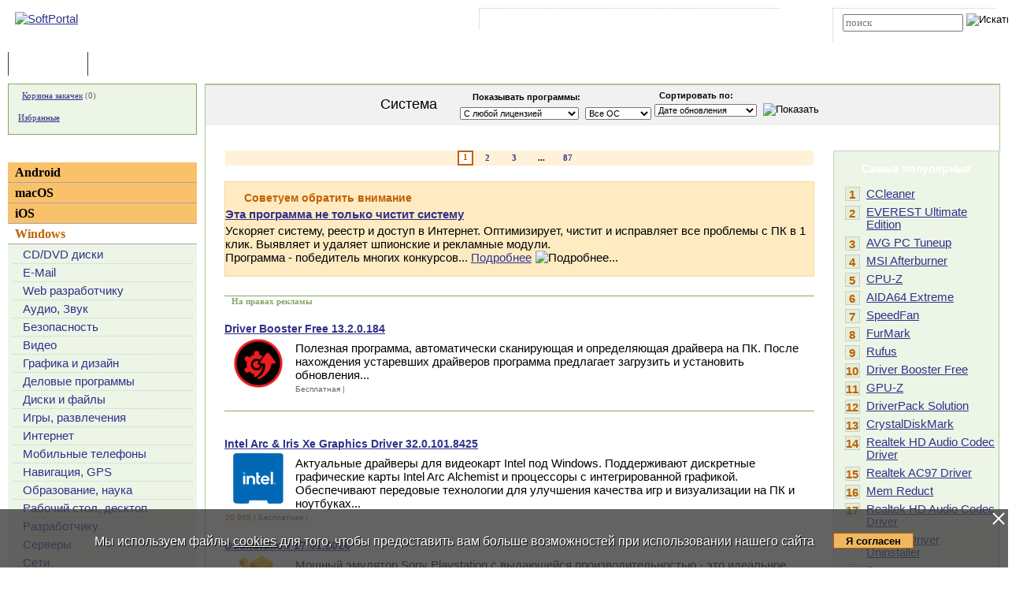

--- FILE ---
content_type: text/html; charset=UTF-8
request_url: https://www.softportal.com/dlcategory-779-93-0-0-0.html
body_size: 12051
content:
<!DOCTYPE html PUBLIC "-//W3C//DTD HTML 4.01 Transitional//EN" "http://www.w3.org/TR/html4/loose.dtd">
<html lang="ru">
<head>
	<meta charset="UTF-8">
	<META NAME="distribution" CONTENT="GLOBAL">
	<meta name="viewport" content="width=device-width, initial-scale=1.0 user-scalable=no">
	<meta name="google-site-verification" content="Qx1eCcaclVSkb13rTd_4316sMIXp3PNnYw-TaQ-0ws4" />
	<meta name="verify-v1" content="rN7D/UikrDTpBkSzrlNh+99lqIuIvzevXZtWwnBEtHQ=">
	<meta name="verify-sp" content="aTJpQXpPZ2E4SHpnSUNvVUMzWGlSUT09">
	<meta name="robots" content="noindex, follow"><title>Windows - Система</title><META NAME="description" CONTENT="Система - Windows"><meta name="keywords" content="Система, софт, скачать программы"><meta property="og:image" content="https://www.softportal.com/img/SPL_.png">    <link rel="icon" href="/favicon.ico" type="image/x-icon">
    <link rel="shortcut icon" href="/favicon.ico" type="image/x-icon">
    <link rel="preload" as="image" href="/img/ny/head/logo.jpg">
	<link rel="stylesheet" href="/css/layers.min.css?2026011501" type="text/css">
	<!--[if IE]><link rel="stylesheet" href="/css/main_ie.css" type="text/css" id="stylesheet_ie"><![endif]-->
  	<link rel="alternate" type="application/rss+xml" title="последние обновления программ на SoftPortal.com" href="https://www.softportal.com/rss/rss-soft-update.xml">
  	<link rel="alternate" type="application/rss+xml" title="новые программы на SoftPortal.com" href="https://www.softportal.com/rss/rss-soft-new.xml">
  	<link rel="alternate" type="application/rss+xml" title="свежие новости IT-индустрии на SoftPortal.com" href="https://www.softportal.com/rss/rss-news.xml">
 	<link rel="alternate" type="application/rss+xml" title="новые статьи на SoftPortal.com" href="https://www.softportal.com/rss/rss-articles.xml">
  	<link rel="search" type="application/opensearchdescription+xml" href="/search_plugin.xml" title="Поиск на SoftPortal.com">
  	<meta name="yandex-verification" content="53e4b22e422e3f94" />
	<script type="text/javascript" src="/js/jquery.min.js"></script><script type="text/javascript">jQuery.noConflict();</script>  	  	<script type="text/javascript" src="/js/main.min.js" async></script>
	<script type="text/javascript">
		const site_url = 'https://www.softportal.com/';
	</script>
  	<link rel="canonical" href="https://www.softportal.com/dlcategory-779-1-0-0-0.html"><link rel="canonical" href="https://www.softportal.com/dlcategory-779-1-0-0-0.html">
<script async src="https://pagead2.googlesyndication.com/pagead/js/adsbygoogle.js?client=ca-pub-4431291689677224" crossorigin="anonymous"></script>  	  	<script src="https://apis.google.com/js/platform.js" defer type="text/javascript">
	{lang: 'ru', parsetags: 'explicit'}
  	</script>
    	<script async src="https://www.googletagmanager.com/gtag/js?id=UA-21410459-1" type="text/javascript"></script>
  	<script type="text/javascript">
	window.dataLayer = window.dataLayer || [];
	function gtag(){dataLayer.push(arguments);}
	gtag('js', new Date());
	gtag('config', 'UA-21410459-1');
  	</script>
      	    <!-- Matomo -->
    <script type="text/javascript">
        var _paq = window._paq = window._paq || [];
        /* tracker methods like "setCustomDimension" should be called before "trackPageView" */
        _paq.push(['trackPageView']);
        _paq.push(['enableLinkTracking']);
        (function() {
            var u="//l.softportal.com/";
            _paq.push(['setTrackerUrl', u+'matomo.php']);
            _paq.push(['setSiteId', '1']);
            var d=document, g=d.createElement('script'), s=d.getElementsByTagName('script')[0];
            g.async=true; g.src=u+'matomo.js'; s.parentNode.insertBefore(g,s);
        })();
    </script>
    <!-- End Matomo Code -->
</head>

<body>
	<!-- verify-admitad: "feb9428b94" -->
	<div id="overDiv"></div>
	<div id="fb-root"></div>

		<div id="mainContainer">
		<div id="header">
										<!-- Yandex.Metrika counter -->
				<script type="text/javascript" src="/js/metrika.js?nowv"></script>
				<noscript><div><img src="https://mc.yandex.ru/watch/5222719" style="position:absolute; left:-9999px;" alt="" /></div></noscript>
				<!-- /Yandex.Metrika counter -->
							<div style="display:none;" id="counters_code">
				<!--LiveInternet counter--><script type="text/javascript"><!--
				new Image().src = "//counter.yadro.ru/hit?r"+
				escape(document.referrer)+((typeof(screen)=="undefined")?"":
				";s"+screen.width+"*"+screen.height+"*"+(screen.colorDepth?
				screen.colorDepth:screen.pixelDepth))+";u"+escape(document.URL)+
				";"+Math.random();//--></script><!--/LiveInternet-->
			</div>
			<!-- TABLE 1.2 HEAD -->
			<div id="head">
				<!-- CLine L1 -->
				<div class="head-inner">
					<div class="LogoTd"><div class="LogoTdCLR"><a rel="nofollow" href="https://www.softportal.com/"><img src="/img/_n.gif" alt="SoftPortal"></a></div></div>
					<div class="adapt-menu">
						<div class="head-menu">
							<!-- Block 1 L2 -->
							<div class="HDotTbl">
								<ul>
																			<li class="acc"><a rel="nofollow" href="https://www.softportal.com/account.html" class="whiteA" rel="nofollow">Войти на аккаунт</a></li>
										<li class="reg"><a href="https://www.softportal.com/join.html" class="whiteA">Зарегистрироваться</a></li>
																			<li class="map"><a rel="nofollow" href="https://www.softportal.com/sitemap.html" class="whiteA">Карта сайта</a></li>
									<li class="rss"><a href="https://www.softportal.com/rss.html" class="whiteA">RSS</a></li>
								</ul>
							</div>
							<!-- /Block 1 L2 -->
						</div>
						<div class="head-search" align="right">
							<!-- Block 2: Search L2 -->
							<form name="searchFormTop" id="searchFormTop" method="get" action="https://www.softportal.com/search.html">
								<div class="HDotTbl">
									<div id="top_search"><input type="text" name="str" id="str" placeholder="поиск"><input type="image" src="/img/head/btn.png" alt="Искать"></div>
									<div class="linkSearch"><img src="/img/head/srch.gif" width="10" height="8" alt=""><a rel="nofollow" href="https://www.softportal.com/search.html" class="whiteA">Расширенный поиск</a></div>
								</div>
								<input type="hidden" name="go" id="go" value="1">
							</form>
							<!-- /Block 2: Search L2 -->
						</div>
					</div>
					<div class="hamburger hamburger--collapse">
						<div class="hamburger-box">
							<div class="hamburger-inner"></div>
						</div>
					</div>
				</div>
				<!-- /CLine L1 -->
			</div>
			<!-- /TABLE 1.2 HEAD -->
			<!-- TABLE 2 MENU -->
			<div id="topMenu">
				<div class="menuOutThis"><div class="menuIn"><img src="/img/menu/progs.gif" width="9" height="9" alt=""><a href="https://www.softportal.com/" class="whiteA" rel="nofollow">Программы</a></div></div>
<div class="menuDividerLeft"></div>
<div class="menuOut"><div class="menuIn"><img src="/img/menu/stat.gif" width="7" height="9" alt=""><a href="https://www.softportal.com/articles.html" class="whiteA2">Статьи</a></div></div>
<div class="menuDividerRight"></div>				<div class="clear"></div>
			</div>
		</div> <!-- /header -->

		<div class="outer">
			<div class="inner">
				<div class="float-wrap">
<div id="content">
	<div class="contentWrap">

		<div class="titleH titleHForm">
			<div class="formTitle">
				<div class="geo18 titlePage">Система</div>
				<div id="filterForm-wrapper">
					<form name="filterForm" id="filterForm" action="" onsubmit="javascript:this.action='https://www.softportal.com/dlcategory-779-1-0-0-0.html'" method="post">
					<div>
						<div class="geo11b" style="padding-bottom:5px;" align="left"><img src="/img/pic1.gif" width="11" height="12" style="margin:0px 5px -2px 0px;">Показывать программы:</div>
						<div>
							<select name="type" id="type" class="ISmall" >
								<option value="0" selected="">С любой лицензией</option>
								<option value="1">Бесплатная</option><option value="2">Условно-бесплатная</option><option value="7">Бесплатная (с рекламой)</option><option value="8">Демо версия</option><option value="10">Только данные</option><option value="11">Платная</option>							</select>
							<select name="os" id="os" class="ISmall" >
								<option value="0" selected="">Все ОС</option>
								<option value="146">Windows 12</option><option value="133">Windows 11</option><option value="117">Windows 10</option><option value="116">Windows 8.1</option><option value="106">Windows 8</option><option value="87">Windows 7</option><option value="55">Vista</option><option value="7">WinXP</option><option value="3">Win98</option><option value="6">WinNT 4.x</option><option value="4">WinME</option><option value="8">Win2000</option><option value="9">Win2003</option><option value="17">MS-DOS</option>							</select>
						</div>
					</div>
					<div>
						<div class="geo11b" style="padding-bottom:5px;" colspan="2" align="left">&nbsp;&nbsp;Сортировать по:</div>
						<div>
							<select name="order_by" id="order_by" class="ISmall" >
								<option value="0"selected>Дате обновления</option>
								<option value="1">Размеру файла</option>
								<option value="2">Рейтингу скачивания</option>
							</select>
						</div>
					</div>
					<div><input type="image" src="/img/bshow.gif" width="79" height="19" border="0" alt="Показать" style="margin-left:4px;"></div>
					</form>
				</div>
			</div>
		</div>
		<div class="recBlock2">
				</div>
		<div class="flex">
			<div class="contentWrapLeft TblRLCLR">
									<div class="pagination flex">
						<div>
							<div class="PagesActTop" width="20"><div class="PagesAct">1</div></div><div class="PagesPas"><a href="https://www.softportal.com/dlcategory-779-2-0-0-0.html" class="LSubA">2</a></div><div class="PagesPas"><a href="https://www.softportal.com/dlcategory-779-3-0-0-0.html" class="LSubA">3</a></div><div class="PagesPas">...</div><div class="PagesPas"><a href="https://www.softportal.com/dlcategory-779-87-0-0-0.html" class="LSubA">87</a></div>						</div>
					</div>
									<div class="lookThis TblOBan">
					<div class="TblOBanDivFirst"><img src="/img/main/look2.gif" width="56" height="58" alt=""></div>
					<div class="TblOBanDivLast vera11">
						<span class="geo14b"><span class="orange">Советуем обратить внимание</span></span><p class="sm">
						<!--noindex--><b><a href="https://www.carambis.ru/lp/cleaner.html?cs_aff=CC_categ" target="_blank" rel="nofollow">Эта программа не только чистит систему</a></b></p>
						<p class="sm">Ускоряет систему, реестр и доступ в Интернет. Оптимизирует, чистит и исправляет все проблемы с ПК в 1 клик. Выявляет и удаляет шпионские и рекламные модули.<br>Программа - победитель многих конкурсов... <!--/noindex--><a href="https://www.carambis.ru/lp/cleaner.html?cs_aff=CC_categ" target="_blank" rel="nofollow">Подробнее</a><img src="/img/arrow3.gif" width="9" height="6" alt="Подробнее..."></p>
					</div>
				</div>
									<div class="categoryList">
						<div class="TdLTitle2CLR">На правах рекламы</div>
						
							<div>
								<span class="vera14b"><a href="https://www.softportal.com/software-31816-driver-booster-free.html">Driver Booster Free 13.2.0.184</a></span><p class="sm"></p>
								<div class="categoryImg"><img src="/scr/31816/icons/driver_booster_free_64.png" style="width:64px; height:64px; border:0;" alt=""></div>
								<!--noindex--><p>Полезная программа, автоматически сканирующая и определяющая драйвера на ПК. После нахождения устаревших драйверов программа предлагает загрузить и установить обновления...</p><!--/noindex-->
								<p class="sm"><span class="vera10g">Бесплатная | <img src="/img/templates/_star3.gif" width="47" height="9" alt=""></span></p><p class="sp clear"></p>
							</div>						<div class="TdLTitle2CLR">&nbsp;</div>
					</div>
									<div class="categoryList">
											<div>
							<span class="vera14b"><a href="https://www.softportal.com/software-49943-intel-arc-iris-xe-graphics-driver.html">Intel Arc & Iris Xe Graphics Driver 32.0.101.8425</a></span><p class="sm"></p>
							<div class="categoryImg"><img src="/scr/49943/icons/intel_arc_iris_xe_graphics_driver_64.png" style="width:64px; height:64px; border:0;" alt=""><p class="sm"></p></div>
							<!--noindex--><p>Актуальные драйверы для видеокарт Intel под Windows. Поддерживают дискретные графические карты Intel Arc Alchemist и процессоры с интегрированной графикой. Обеспечивают передовые технологии для улучшения качества игр и визуализации на ПК и ноутбуках...</p><!--/noindex-->
							<p class="sm"><span class="vera10g"><span class="orange" title="количество загрузок"><img src="/img/get_app.png" style="width: 16px; height: 16px; border: none; margin-right: 1px; vertical-align: middle;" alt="">20 965</span> | Бесплатная | <img src="/img/templates/_star4.gif" width="47" height="9" alt=""></span></p><p class="sp clear"></p>
						</div>
												<div>
							<span class="vera14b"><a href="https://www.softportal.com/software-49939-duckstation.html">DuckStation 17.01.2026</a></span><p class="sm"></p>
							<div class="categoryImg"><img src="/scr/49939/icons/duckstation_64.png" style="width:64px; height:64px; border:0;" alt=""><p class="sm"></p></div>
							<!--noindex--><p>Мощный эмулятор Sony Playstation с выдающейся производительностью - это идеальное решение для всех поклонников игровой классики. Позволяет наслаждаться классическими играми Playstation на современных устройствах. Легко настраиваемый и удобный в работе...</p><!--/noindex-->
							<p class="sm"><span class="vera10g"><span class="orange" title="количество загрузок"><img src="/img/get_app.png" style="width: 16px; height: 16px; border: none; margin-right: 1px; vertical-align: middle;" alt="">6 348</span> | Бесплатная | <img src="/img/templates/_star3.gif" width="47" height="9" alt=""></span></p><p class="sp clear"></p>
						</div>
												<div>
							<span class="vera14b"><a href="https://www.softportal.com/software-46380-powertoys.html">Microsoft PowerToys 0.97.0</a></span><p class="sm"></p>
							<div class="categoryImg"><img src="/scr/46380/icons/powertoys_64.png" style="width:64px; height:64px; border:0;" alt=""><p class="sm"></p></div>
							<!--noindex--><p>Набор утилит от Microsoft, использование которых позволяет настраивать и оптимизировать работу оболочки Windows 10...</p><!--/noindex-->
							<p class="sm"><span class="vera10g"><span class="orange" title="количество загрузок"><img src="/img/get_app.png" style="width: 16px; height: 16px; border: none; margin-right: 1px; vertical-align: middle;" alt="">25 738</span> | Бесплатная | <img src="/img/templates/_star4.gif" width="47" height="9" alt=""></span></p><p class="sp clear"></p>
						</div>
												<div>
							<span class="vera14b"><a href="https://www.softportal.com/software-42523-amd-radeon-software.html">AMD Radeon Adrenalin 26.1.1</a></span><p class="sm"></p>
							<div class="categoryImg"><img src="/scr/42523/icons/amd_radeon_adrenalin_64.png" style="width:64px; height:64px; border:0;" alt=""><p class="sm"></p></div>
							<!--noindex--><p>Специальный программный продукт для настройки, управления и оптимизации производительности графических карт семейства AMD...</p><!--/noindex-->
							<p class="sm"><span class="vera10g"><span class="orange" title="количество загрузок"><img src="/img/get_app.png" style="width: 16px; height: 16px; border: none; margin-right: 1px; vertical-align: middle;" alt="">157 175</span> | Бесплатная | <img src="/img/templates/_star3.gif" width="47" height="9" alt=""></span></p><p class="sp clear"></p>
						</div>
												<div>
							<span class="vera14b"><a href="https://www.softportal.com/software-42521-amd-driver-autodetect.html">AMD Driver Autodetect 26.1.1</a></span><p class="sm"></p>
							<div class="categoryImg"><img src="/scr/42521/icons/amd_driver_autodetect_64.png" style="width:64px; height:64px; border:0;" alt=""><p class="sm"></p></div>
							<!--noindex--><p>Средство для автоматического поиска драйверов видеокарт семейства AMD Radeon...</p><!--/noindex-->
							<p class="sm"><span class="vera10g"><span class="orange" title="количество загрузок"><img src="/img/get_app.png" style="width: 16px; height: 16px; border: none; margin-right: 1px; vertical-align: middle;" alt="">126 931</span> | Бесплатная | <img src="/img/templates/_star4.gif" width="47" height="9" alt=""></span></p><p class="sp clear"></p>
						</div>
												<div>
							<span class="vera14b"><a href="https://www.softportal.com/software-41727-ntlite.html">NTLite 2026.01.10761</a></span><p class="sm"></p>
							<div class="categoryImg"><img src="/scr/41727/icons/ntlite_64.png" style="width:64px; height:64px; border:0;" alt=""><p class="sm"></p></div>
							<!--noindex--><p>Удобный инструмент для модификации дистрибутивов операционных систем семейства Windows - 7, 8, 8.1 и 10...</p><!--/noindex-->
							<p class="sm"><span class="vera10g"><span class="orange" title="количество загрузок"><img src="/img/get_app.png" style="width: 16px; height: 16px; border: none; margin-right: 1px; vertical-align: middle;" alt="">29 981</span> | Бесплатная | <img src="/img/templates/_star4.gif" width="47" height="9" alt=""></span></p><p class="sp clear"></p>
						</div>
												<div>
							<span class="vera14b"><a href="https://www.softportal.com/software-36475-wintousb.html">WinToUSB 10.5</a></span><p class="sm"></p>
							<div class="categoryImg"><img src="/scr/36475/icons/wintousb_64.png" style="width:64px; height:64px; border:0;" alt=""><p class="sm"></p></div>
							<!--noindex--><p>Инструмент для установки и запуска операционной системы Windows с USB-накопителя...</p><!--/noindex-->
							<p class="sm"><span class="vera10g"><span class="orange" title="количество загрузок"><img src="/img/get_app.png" style="width: 16px; height: 16px; border: none; margin-right: 1px; vertical-align: middle;" alt="">150 718</span> | Бесплатная | <img src="/img/templates/_star3.gif" width="47" height="9" alt=""></span></p><p class="sp clear"></p>
						</div>
												<div>
							<span class="vera14b"><a href="https://www.softportal.com/software-27697-advanced-systemcare-ultimate.html">Advanced SystemCare Ultimate 18.1.0.87</a></span><p class="sm"></p>
							<div class="categoryImg"><img src="/scr/27697/icons/advanced_systemcare_ultimate_64.png" style="width:64px; height:64px; border:0;" alt=""><p class="sm"></p></div>
							<!--noindex--><p>Продвинутая версия программы Advanced SystemCare с Антивирусом, которая обеспечивает непрерывную комплексную защиту от всех видов компьютерных угроз, замедления работы системы, зависаний и аварийных перезагрузок...</p><!--/noindex-->
							<p class="sm"><span class="vera10g"><span class="orange" title="количество загрузок"><img src="/img/get_app.png" style="width: 16px; height: 16px; border: none; margin-right: 1px; vertical-align: middle;" alt="">26 478</span> | Условно-бесплатная | <img src="/img/templates/_star4.gif" width="47" height="9" alt=""></span></p><p class="sp clear"></p>
						</div>
												<div>
							<span class="vera14b"><a href="https://www.softportal.com/software-15470-driver-genius.html">Driver Genius 25.0.0.131</a></span><p class="sm"></p>
							<div class="categoryImg"><img src="/scr/15470/icons/driver_genius_64.png" style="width:64px; height:64px; border:0;" alt=""><p class="sm"></p></div>
							<!--noindex--><p>Незаменимое приложение для установления и резервного копирования драйверов, которого поддерживает более 30000 драйверов различных устройств. Также программа умеет восстанавливать, обновлять и удалять драйвера...</p><!--/noindex-->
							<p class="sm"><span class="vera10g"><span class="orange" title="количество загрузок"><img src="/img/get_app.png" style="width: 16px; height: 16px; border: none; margin-right: 1px; vertical-align: middle;" alt="">466 736</span> | Условно-бесплатная | <img src="/img/templates/_star4.gif" width="47" height="9" alt=""></span></p><p class="sp clear"></p>
						</div>
												<div>
							<span class="vera14b"><a href="https://www.softportal.com/software-8817-advanced-systemcare-free.html">Advanced SystemCare Free 19.1.0.176</a></span><p class="sm"></p>
							<div class="categoryImg"><img src="/scr/8817/icons/advanced_systemcare_free_64.png" style="width:64px; height:64px; border:0;" alt=""><p class="sm"></p></div>
							<!--noindex--><p>Бесплатный пакет всевозможных утилит для оптимизации, настройки, исправления ошибок и повышения общей производительности вашей операционной системы...</p><!--/noindex-->
							<p class="sm"><span class="vera10g"><span class="orange" title="количество загрузок"><img src="/img/get_app.png" style="width: 16px; height: 16px; border: none; margin-right: 1px; vertical-align: middle;" alt="">410 122</span> | Бесплатная | <img src="/img/templates/_star5.gif" width="47" height="9" alt=""></span></p><p class="sp clear"></p>
						</div>
												<div>
							<span class="vera14b"><a href="https://www.softportal.com/software-4474-process-lasso.html">Process Lasso 17.0.2.20</a></span><p class="sm"></p>
							<div class="categoryImg"><img src="/scr/4474/icons/process_lasso_64.png" style="width:64px; height:64px; border:0;" alt=""><p class="sm"></p></div>
							<!--noindex--><p>Небольшая утилита для операционных систем Windows, которая позволяет вручную или автоматически манипулировать процессами, запущенными на вашем компьютере для достижения максимального быстродействия и стабильности...</p><!--/noindex-->
							<p class="sm"><span class="vera10g"><span class="orange" title="количество загрузок"><img src="/img/get_app.png" style="width: 16px; height: 16px; border: none; margin-right: 1px; vertical-align: middle;" alt="">80 799</span> | Условно-бесплатная | <img src="/img/templates/_star4.gif" width="47" height="9" alt=""></span></p><p class="sp clear"></p>
						</div>
												<div>
							<span class="vera14b"><a href="https://www.softportal.com/software-48944-xtratools.html">XtraTools 26.1.1 Home</a></span><p class="sm"></p>
							<div class="categoryImg"><img src="/scr/48944/icons/xtratools_64.png" style="width:64px; height:64px; border:0;" alt=""><p class="sm"></p></div>
							<!--noindex--><p>Приложение с интуитивно понятным интерфейсом для оптимизации Windows, дающее полный контроль над процессом запуска, мониторингом памяти и огромным набором системных настроек, управляющих работой ПК - от оптимизации реестра до настройки сетевых соединений...</p><!--/noindex-->
							<p class="sm"><span class="vera10g"><span class="orange" title="количество загрузок"><img src="/img/get_app.png" style="width: 16px; height: 16px; border: none; margin-right: 1px; vertical-align: middle;" alt="">1 132</span> | Условно-бесплатная | <img src="/img/templates/_star4.gif" width="47" height="9" alt=""></span></p><p class="sp clear"></p>
						</div>
												<div>
							<span class="vera14b"><a href="https://www.softportal.com/software-31108-privazer.html">PrivaZer 4.0.116</a></span><p class="sm"></p>
							<div class="categoryImg"><img src="/scr/31108/icons/privazer_64.png" style="width:64px; height:64px; border:0;" alt=""><p class="sm"></p></div>
							<!--noindex--><p>Бесплатная программа, которая предназначена для очистки ПК от накопившегося системного мусора. Приложение позволяет удалить следы Интернет-активности, остатки удаленного ранее ПО, неиспользуемые ярлыки...</p><!--/noindex-->
							<p class="sm"><span class="vera10g"><span class="orange" title="количество загрузок"><img src="/img/get_app.png" style="width: 16px; height: 16px; border: none; margin-right: 1px; vertical-align: middle;" alt="">62 624</span> | Бесплатная | <img src="/img/templates/_star4.gif" width="47" height="9" alt=""></span></p><p class="sp clear"></p>
						</div>
												<div>
							<span class="vera14b"><a href="https://www.softportal.com/software-23622-bluestacks-app-player.html">BlueStacks App Player 5.22.163.1003</a></span><p class="sm"></p>
							<div class="categoryImg"><img src="/scr/23622/icons/bluestacks_app_player_64.png" style="width:64px; height:64px; border:0;" alt=""><p class="sm"></p></div>
							<!--noindex--><p>Бесплатный эмулятор, с помощью которого можно легко запустить на настольном ПК под управлением Windows любое Android-приложение. Присутствует доступ к магазину приложений Google Play, синхронизация с реальными Android-устройствами...</p><!--/noindex-->
							<p class="sm"><span class="vera10g"><span class="orange" title="количество загрузок"><img src="/img/get_app.png" style="width: 16px; height: 16px; border: none; margin-right: 1px; vertical-align: middle;" alt="">298 753</span> | Бесплатная | <img src="/img/templates/_star4.gif" width="47" height="9" alt=""></span></p><p class="sp clear"></p>
						</div>
												<div>
							<span class="vera14b"><a href="https://www.softportal.com/software-21897-desktopok.html">DesktopOK 12.27</a></span><p class="sm"></p>
							<div class="categoryImg"><img src="/scr/21897/icons/desktopok_64.png" style="width:64px; height:64px; border:0;" alt=""><p class="sm"></p></div>
							<!--noindex--><p>Небольшая бесплатная и портативная (не требующая установки) программа, предназначенная для сохранения и восстановления местоположения иконок на рабочем столе...</p><!--/noindex-->
							<p class="sm"><span class="vera10g"><span class="orange" title="количество загрузок"><img src="/img/get_app.png" style="width: 16px; height: 16px; border: none; margin-right: 1px; vertical-align: middle;" alt="">38 219</span> | Бесплатная | <img src="/img/templates/_star4.gif" width="47" height="9" alt=""></span></p><p class="sp clear"></p>
						</div>
										</div>
				<div class="categoryList">
											<!-- Yandex.RTB R-A-151825-1 -->
						<div id="yandex_rtb_R-A-151825-1"></div>
						<script type="text/javascript">
							(function(w, d, n, s, t) {
								w[n] = w[n] || [];
								w[n].push(function() {
									Ya.Context.AdvManager.render({
										blockId: "R-A-151825-1",
										renderTo: "yandex_rtb_R-A-151825-1",
										async: true
									});
								});
								t = d.getElementsByTagName("script")[0];
								s = d.createElement("script");
								s.type = "text/javascript";
								s.src = "//an.yandex.ru/system/context.js";
								s.async = true;
								t.parentNode.insertBefore(s, t);
							})(this, this.document, "yandexContextAsyncCallbacks");
						</script>
										</div>
									<div class="pagination flex">
						<div>
							<div class="PagesActTop" width="20"><div class="PagesAct">1</div></div><div class="PagesPas"><a href="https://www.softportal.com/dlcategory-779-2-0-0-0.html" class="LSubA">2</a></div><div class="PagesPas"><a href="https://www.softportal.com/dlcategory-779-3-0-0-0.html" class="LSubA">3</a></div><div class="PagesPas">...</div><div class="PagesPas"><a href="https://www.softportal.com/dlcategory-779-87-0-0-0.html" class="LSubA">87</a></div>						</div>
					</div>
								</div>

			<div class="contentWrapRight">
				<div class="TdRRCLR">
					<div id="rightContainer">
							<div class="rightBlockTitle geo14b">Самые популярные</div>
    <div class="rightContainerLinks">
	
			<div>
				<div class="TdPopCLR" NoWrap width="20px">1</div>
				<div class="TdPopText"><a href="https://www.softportal.com/software-3151-ccleaner.html">CCleaner</a></div>
			</div>
			<div>
				<div class="TdPopCLR" NoWrap width="20px">2</div>
				<div class="TdPopText"><a href="https://www.softportal.com/software-4865-everest-ultimate-edition.html">EVEREST Ultimate Edition</a></div>
			</div>
			<div>
				<div class="TdPopCLR" NoWrap width="20px">3</div>
				<div class="TdPopText"><a href="https://www.softportal.com/software-21219-avg-pc-tuneup.html">AVG PC Tuneup</a></div>
			</div>
			<div>
				<div class="TdPopCLR" NoWrap width="20px">4</div>
				<div class="TdPopText"><a href="https://www.softportal.com/software-34619-msi-afterburner.html">MSI Afterburner</a></div>
			</div>
			<div>
				<div class="TdPopCLR" NoWrap width="20px">5</div>
				<div class="TdPopText"><a href="https://www.softportal.com/software-1504-cpu-z.html">CPU-Z</a></div>
			</div>
			<div>
				<div class="TdPopCLR" NoWrap width="20px">6</div>
				<div class="TdPopText"><a href="https://www.softportal.com/software-21484-aida64-extreme-edition.html">AIDA64 Extreme</a></div>
			</div>
			<div>
				<div class="TdPopCLR" NoWrap width="20px">7</div>
				<div class="TdPopText"><a href="https://www.softportal.com/software-3121-speedfan.html">SpeedFan</a></div>
			</div>
			<div>
				<div class="TdPopCLR" NoWrap width="20px">8</div>
				<div class="TdPopText"><a href="https://www.softportal.com/software-23849-furmark.html">FurMark</a></div>
			</div>
			<div>
				<div class="TdPopCLR" NoWrap width="20px">9</div>
				<div class="TdPopText"><a href="https://www.softportal.com/software-30994-rufus.html">Rufus</a></div>
			</div>
			<div>
				<div class="TdPopCLR" NoWrap width="20px">10</div>
				<div class="TdPopText"><a href="https://www.softportal.com/software-31816-driver-booster-free.html">Driver Booster Free</a></div>
			</div>
			<div>
				<div class="TdPopCLR" NoWrap width="20px">11</div>
				<div class="TdPopText"><a href="https://www.softportal.com/software-5916-gpu-z.html">GPU-Z</a></div>
			</div>
			<div>
				<div class="TdPopCLR" NoWrap width="20px">12</div>
				<div class="TdPopText"><a href="https://www.softportal.com/software-20929-driverpack-solution.html">DriverPack Solution</a></div>
			</div>
			<div>
				<div class="TdPopCLR" NoWrap width="20px">13</div>
				<div class="TdPopText"><a href="https://www.softportal.com/software-6473-crystaldiskmark.html">CrystalDiskMark</a></div>
			</div>
			<div>
				<div class="TdPopCLR" NoWrap width="20px">14</div>
				<div class="TdPopText"><a href="https://www.softportal.com/software-5574-realtek-hd-audio-codec-driver.html">Realtek HD Audio Codec Driver</a></div>
			</div>
			<div>
				<div class="TdPopCLR" NoWrap width="20px">15</div>
				<div class="TdPopText"><a href="https://www.softportal.com/software-4555-realtek-ac97-driver.html">Realtek AC97 Driver</a></div>
			</div>
			<div>
				<div class="TdPopCLR" NoWrap width="20px">16</div>
				<div class="TdPopText"><a href="https://www.softportal.com/software-23169-mem-reduct.html">Mem Reduct</a></div>
			</div>
			<div>
				<div class="TdPopCLR" NoWrap width="20px">17</div>
				<div class="TdPopText"><a href="https://www.softportal.com/software-4702-realtek-hd-audio-codec-driver.html">Realtek HD Audio Codec Driver</a></div>
			</div>
			<div>
				<div class="TdPopCLR" NoWrap width="20px">18</div>
				<div class="TdPopText"><a href="https://www.softportal.com/software-32891-display-driver-uninstaller.html">Display Driver Uninstaller</a></div>
			</div>
			<div>
				<div class="TdPopCLR" NoWrap width="20px">19</div>
				<div class="TdPopText"><a href="https://www.softportal.com/software-16134-speccy.html">Speccy</a></div>
			</div>
			<div>
				<div class="TdPopCLR" NoWrap width="20px">20</div>
				<div class="TdPopText"><a href="https://www.softportal.com/software-13-punto-switcher.html">Punto Switcher</a></div>
			</div>  	</div>
	<div class="rightBlockTitle geo14b">Новые публикации</div><div class="rightBlockNews"><div><a href="https://www.softportal.com/article-719.html">iPhone 13 – НАЧАЛО ЭПОХИ</a><span class="vera10g">(10.11.2020)</span></div><div><a href="https://www.softportal.com/article-718.html">Обзор приложения ReFace</a><span class="vera10g">(05.10.2020)</span></div><div><a href="https://www.softportal.com/article-717.html">iPhone 12 – ЧЕЛКА НАВСЕГДА</a><span class="vera10g">(11.08.2020)</span></div><div><a href="https://www.softportal.com/article-716.html">История iPhone</a><span class="vera10g">(04.08.2020)</span></div><div><a href="https://www.softportal.com/article-715.html">iPhone 12 Pro, New iPad 2020 и Apple Watch 6 – ДАТА АНОНСА</a><span class="vera10g">(30.07.2020)</span></div><div><a href="https://www.softportal.com/article-714.html">iPhone 12 – КУДА ЕЩЕ ХУЖЕ?</a><span class="vera10g">(23.07.2020)</span></div><div><a href="https://www.softportal.com/article-713.html">OnePlus Nord – Полностью раскрыт дизайн</a><span class="vera10g">(16.07.2020)</span></div><div><a href="https://www.softportal.com/article-712.html">Google Pixel 4a – ПОДТВЕРЖДЕН ОФИЦИАЛЬНО</a><span class="vera10g">(14.07.2020)</span></div><div><a href="https://www.softportal.com/article-711.html">Samsung Galaxy Note 21 – НЕВЕРОЯТНЫЙ СМАРТФОН</a><span class="vera10g">(11.07.2020)</span></div><div><a href="https://www.softportal.com/article-710.html">Galaxy Note 20 – НА ЖИВОМ ВИДЕО!</a><span class="vera10g">(10.07.2020)</span></div><p class="align-right sm"><img src="/img/main/clock2.gif" width="9" height="9" alt="" class="LImg9"><span class="vera10"><a href="https://www.softportal.com/articles.html" rel="nofollow">Все публикации</a></span></p></div>					</div>
				</div>
			</div>
		</div>

	</div> <!-- /contentWrap -->
</div> <!-- /content -->
<div id="left">
	<div class="leftInner">
					<div class="TblCartCLR TblCartCLRIcons">
				<div>
					<img src="/img/cart.gif" alt="" width="13" height="12" class="iconCart">
					<a href="https://www.softportal.com/cart.html">Корзина закачек</a>&nbsp;(<span id="soft_cart_count">0</span>)
				</div>
				<div>
					<img src="/img/hearth.png" alt="" width="15" height="14" class="iconHearth"><a href="https://www.softportal.com/account.html">Избранные</a>
					<span id="favorites_count" style="display:none;">&nbsp;()</span>
				</div>
			</div>
			    <div>
        <div class="TdLTitleCLR hide-mob-left" id="hide-mob-left-menu">Категории</div>
        <div class="mob-left-menu" id="hide-mob-left-menu-panel">
                        <div class="TdLCatTitle"><a href="https://www.softportal.com/dlcategory-1649.html" class="CatA">Android</a></div>
                                <div class="TdLCatTitle"><a href="https://www.softportal.com/dlcategory-417.html" class="CatA">macOS</a></div>
                                <div class="TdLCatTitle"><a href="https://www.softportal.com/dlcategory-1414.html" class="CatA">iOS</a></div>
                                <div class="TdLCatTitleOn"><a href="https://www.softportal.com/dlcategory-2.html" class="CatOnA">Windows</a></div>
                <div class="TdLCatSubCLR">
                    <div class="TblLCatSub">
                                                        <div><img src="/img/arrow1.gif" width="4" height="6" class="LCatImg" alt=""><a href="https://www.softportal.com/dlcategory-271-1-0-0-0.html" class="LSubA">CD/DVD диски</a></div>
                                                                <div><img src="/img/arrow1.gif" width="4" height="6" class="LCatImg" alt=""><a href="https://www.softportal.com/dlcategory-243-1-0-0-0.html" class="LSubA">E-Mail</a></div>
                                                                <div><img src="/img/arrow1.gif" width="4" height="6" class="LCatImg" alt=""><a href="https://www.softportal.com/dlcategory-603-1-0-0-0.html" class="LSubA">Web разработчику</a></div>
                                                                <div><img src="/img/arrow1.gif" width="4" height="6" class="LCatImg" alt=""><a href="https://www.softportal.com/dlcategory-207-1-0-0-0.html" class="LSubA">Аудио, Звук</a></div>
                                                                <div><img src="/img/arrow1.gif" width="4" height="6" class="LCatImg" alt=""><a href="https://www.softportal.com/dlcategory-219-1-0-0-0.html" class="LSubA">Безопасность</a></div>
                                                                <div><img src="/img/arrow1.gif" width="4" height="6" class="LCatImg" alt=""><a href="https://www.softportal.com/dlcategory-233-1-0-0-0.html" class="LSubA">Видео</a></div>
                                                                <div><img src="/img/arrow1.gif" width="4" height="6" class="LCatImg" alt=""><a href="https://www.softportal.com/dlcategory-292-1-0-0-0.html" class="LSubA">Графика и дизайн</a></div>
                                                                <div><img src="/img/arrow1.gif" width="4" height="6" class="LCatImg" alt=""><a href="https://www.softportal.com/dlcategory-802-1-0-0-0.html" class="LSubA">Деловые программы</a></div>
                                                                <div><img src="/img/arrow1.gif" width="4" height="6" class="LCatImg" alt=""><a href="https://www.softportal.com/dlcategory-388-1-0-0-0.html" class="LSubA">Диски и файлы</a></div>
                                                                <div><img src="/img/arrow1.gif" width="4" height="6" class="LCatImg" alt=""><a href="https://www.softportal.com/dlcategory-324-1-0-0-0.html" class="LSubA">Игры, развлечения</a></div>
                                                                <div><img src="/img/arrow1.gif" width="4" height="6" class="LCatImg" alt=""><a href="https://www.softportal.com/dlcategory-347-1-0-0-0.html" class="LSubA">Интернет</a></div>
                                                                <div><img src="/img/arrow1.gif" width="4" height="6" class="LCatImg" alt=""><a href="https://www.softportal.com/dlcategory-816-1-0-0-0.html" class="LSubA">Мобильные телефоны</a></div>
                                                                <div><img src="/img/arrow1.gif" width="4" height="6" class="LCatImg" alt=""><a href="https://www.softportal.com/dlcategory-279-1-0-0-0.html" class="LSubA">Навигация, GPS</a></div>
                                                                <div><img src="/img/arrow1.gif" width="4" height="6" class="LCatImg" alt=""><a href="https://www.softportal.com/dlcategory-346-1-0-0-0.html" class="LSubA">Образование, наука</a></div>
                                                                <div><img src="/img/arrow1.gif" width="4" height="6" class="LCatImg" alt=""><a href="https://www.softportal.com/dlcategory-581-1-0-0-0.html" class="LSubA">Рабочий стол, десктоп</a></div>
                                                                <div><img src="/img/arrow1.gif" width="4" height="6" class="LCatImg" alt=""><a href="https://www.softportal.com/dlcategory-308-1-0-0-0.html" class="LSubA">Разработчику</a></div>
                                                                <div><img src="/img/arrow1.gif" width="4" height="6" class="LCatImg" alt=""><a href="https://www.softportal.com/dlcategory-368-1-0-0-0.html" class="LSubA">Серверы</a></div>
                                                                <div><img src="/img/arrow1.gif" width="4" height="6" class="LCatImg" alt=""><a href="https://www.softportal.com/dlcategory-413-1-0-0-0.html" class="LSubA">Сети</a></div>
                                                                <div class="CatSubT">
                                    <img src="/img/arrow1.gif" width="4" height="6" class="LCatImg" alt=""><a href="https://www.softportal.com/dlcategory-779-1-0-0-0.html" class="CatOnA">Система</a>
                                    <div class="subLeftMenu">
                                                                                        <div>
                                                    <img src="/img/arrow6.gif" width="2" height="4" class="LCatImg" alt="">
                                                    <a href="https://www.softportal.com/dlcategory-812-1-0-0-0.html" class="LSubA">Boot менеджеры</a>
                                                </div>
                                                                                                <div>
                                                    <img src="/img/arrow6.gif" width="2" height="4" class="LCatImg" alt="">
                                                    <a href="https://www.softportal.com/dlcategory-1268-1-0-0-0.html" class="LSubA">Автоматизация</a>
                                                </div>
                                                                                                <div>
                                                    <img src="/img/arrow6.gif" width="2" height="4" class="LCatImg" alt="">
                                                    <a href="https://www.softportal.com/dlcategory-1274-1-0-0-0.html" class="LSubA">Быстрый запуск, доступ</a>
                                                </div>
                                                                                                <div>
                                                    <img src="/img/arrow6.gif" width="2" height="4" class="LCatImg" alt="">
                                                    <a href="https://www.softportal.com/dlcategory-1270-1-0-0-0.html" class="LSubA">Внешние устройства</a>
                                                </div>
                                                                                                <div>
                                                    <img src="/img/arrow6.gif" width="2" height="4" class="LCatImg" alt="">
                                                    <a href="https://www.softportal.com/dlcategory-780-1-0-0-0.html" class="LSubA">Диагностика, тесты</a>
                                                </div>
                                                                                                <div>
                                                    <img src="/img/arrow6.gif" width="2" height="4" class="LCatImg" alt="">
                                                    <a href="https://www.softportal.com/dlcategory-852-1-0-0-0.html" class="LSubA">Деинсталяторы</a>
                                                </div>
                                                                                                <div>
                                                    <img src="/img/arrow6.gif" width="2" height="4" class="LCatImg" alt="">
                                                    <a href="https://www.softportal.com/dlcategory-862-1-0-0-0.html" class="LSubA">Программы для драйверов</a>
                                                </div>
                                                                                                <div>
                                                    <img src="/img/arrow6.gif" width="2" height="4" class="LCatImg" alt="">
                                                    <a href="https://www.softportal.com/dlcategory-1272-1-0-0-0.html" class="LSubA">Мониторинг</a>
                                                </div>
                                                                                                <div>
                                                    <img src="/img/arrow6.gif" width="2" height="4" class="LCatImg" alt="">
                                                    <a href="https://www.softportal.com/dlcategory-782-1-0-0-0.html" class="LSubA">Настройка, оптимизация</a>
                                                </div>
                                                                                                <div>
                                                    <img src="/img/arrow6.gif" width="2" height="4" class="LCatImg" alt="">
                                                    <a href="https://www.softportal.com/dlcategory-790-1-0-0-0.html" class="LSubA">Обновления, патчи</a>
                                                </div>
                                                                                                <div>
                                                    <img src="/img/arrow6.gif" width="2" height="4" class="LCatImg" alt="">
                                                    <a href="https://www.softportal.com/dlcategory-1273-1-0-0-0.html" class="LSubA">Оперативная память</a>
                                                </div>
                                                                                                <div>
                                                    <img src="/img/arrow6.gif" width="2" height="4" class="LCatImg" alt="">
                                                    <a href="https://www.softportal.com/dlcategory-1275-1-0-0-0.html" class="LSubA">Расширения</a>
                                                </div>
                                                                                                <div>
                                                    <img src="/img/arrow6.gif" width="2" height="4" class="LCatImg" alt="">
                                                    <a href="https://www.softportal.com/dlcategory-783-1-0-0-0.html" class="LSubA">Реестр, Автозагрузка</a>
                                                </div>
                                                                                                <div>
                                                    <img src="/img/arrow6.gif" width="2" height="4" class="LCatImg" alt="">
                                                    <a href="https://www.softportal.com/dlcategory-788-1-0-0-0.html" class="LSubA">Русификаторы</a>
                                                </div>
                                                                                                <div>
                                                    <img src="/img/arrow6.gif" width="2" height="4" class="LCatImg" alt="">
                                                    <a href="https://www.softportal.com/dlcategory-1271-1-0-0-0.html" class="LSubA">Управление питанием</a>
                                                </div>
                                                                                                <div>
                                                    <img src="/img/arrow6.gif" width="2" height="4" class="LCatImg" alt="">
                                                    <a href="https://www.softportal.com/dlcategory-815-1-0-0-0.html" class="LSubA">Эмуляторы</a>
                                                </div>
                                                                                                <div>
                                                    <img src="/img/arrow6.gif" width="2" height="4" class="LCatImg" alt="">
                                                    <a href="https://www.softportal.com/dlcategory-851-1-0-0-0.html" class="LSubA">другое</a>
                                                </div>
                                                                        
                                    </div>
                                </div>
                                                                <div><img src="/img/arrow1.gif" width="4" height="6" class="LCatImg" alt=""><a href="https://www.softportal.com/dlcategory-284-1-0-0-0.html" class="LSubA">Текст</a></div>
                                                                <div><img src="/img/arrow1.gif" width="4" height="6" class="LCatImg" alt=""><a href="https://www.softportal.com/dlcategory-617-1-0-0-0.html" class="LSubA">Хобби, увлечения</a></div>
                                                                <div><img src="/img/arrow1.gif" width="4" height="6" class="LCatImg" alt=""><a href="https://www.softportal.com/dlcategory-1838-1-0-0-0.html" class="LSubA">Электронные книги</a></div>
                                                        <div><img src="/img/arrow6.gif" class="LCatImg" alt=""><a href="https://www.softportal.com/top-2-1.html" class="LSubA"><strong>ТОП-100 для Windows</strong></a></div>
                    </div>
                </div>
                        </div>
    </div>
    			<div>
				<div class="TdLTitleCLR hide-mob-left" id="hide-mob-left-serv">Сервисы</div>
				<div class="mob-left-menu" id="hide-mob-left-serv-panel">
					<div class="TdLCatSubCLR">
						<p class="TblLServices"><img src="/img/arrow2.gif" width="4" height="4" class="LCatImg" alt=""><a href="https://www.softportal.com/rss.html" class="LSubA">RSS ленты</a></p>
						<p class="TblLServices"><img src="/img/arrow2.gif" width="4" height="4" class="LCatImg" alt=""><a href="https://www.softportal.com/archive-1-1.html" class="LSubA">Архив</a></p>
						<p class="TblLServices"><img src="/img/arrow2.gif" width="4" height="4" class="LCatImg" alt=""><a href="https://www.softportal.com/devsoftadd.html" class="LSubA">Добавить программу</a></p>
						<p class="TblLServices"><img src="/img/arrow2.gif" width="4" height="4" class="LCatImg" alt=""><a href="https://www.softportal.com/newsoft-1-0-0.html" class="LSubA">Новые программы</a></p>
						<p class="TblLServices"><img src="/img/arrow2.gif" width="4" height="4" class="LCatImg" alt=""><a href="https://www.softportal.com/vacancy.html" class="LSubA"><b>Вакансии портала</b></a></p>
						<p class="TblLServices"><img src="/img/arrow2.gif" width="4" height="4" class="LCatImg" alt=""><a href="https://www.softportal.com/about.html" class="LSubA">О проекте</a></p>
						<p class="TblLServices"><img src="/img/arrow2.gif" width="4" height="4" class="LCatImg" alt=""><a href="https://www.softportal.com/feedback.html" class="LSubA" rel="nowollow">Обратная связь</a></p>
						<p class="TblLServices"><img src="/img/arrow2.gif" width="4" height="4" class="LCatImg" alt=""><a href="https://www.softportal.com/stat.html" class="LSubA" rel="nowollow">Статистика</a></p>
						<p class="TblLServices"><img src="/img/arrow2.gif" width="4" height="4" class="LCatImg" alt=""><a href="https://www.softportal.com/buttons.html" class="LSubA" rel="nowollow">Наши кнопки</a></p>
						<p class="TblLServices"><img src="/img/arrow2.gif" width="4" height="4" class="LCatImg" alt=""><a href="https://www.softportal.com/faq.html" class="LSubA" rel="nowollow">ЧАВО (FAQ)</a></p>
					</div>
				</div>
			</div>
						<div class="teleSubscribe">
				<a href="https://t.me/softportalcom"><img src="/img/podpisatsya_1.png"></a>
			</div>
				</div> <!-- /leftInner -->
	<div class="clear"></div>
</div> <!-- /left -->
			</div> <!-- /float-wrap -->
		</div> <!-- /inner -->
	</div> <!-- /outer -->
</div> <!-- /mainContainer -->

<div class="clear"></div>

<div id="footer">
	<!-- TABLE 4 BOTTOM -->
	<div class="TblBotCLR">
		<div class="top-footer">
			<div class="vera10">&#169; 2002—2026 SOFTPORTAL  <a href="https://www.softportal.com/about.html" rel="nofollow" class="hide-on-mobile">О проекте</a> <span class="razd">|</span> <a href="https://www.softportal.com/feedback.html" rel="nofollow">Обратная связь (Feedback)</a> <span class="razd">|</span> <a href="https://www.softportal.com/faq.html" rel="nofollow" class="hide-on-mobile">ЧАВО</a> <span class="razd">|</span> <a href="https://www.softportal.com/privacy.html" rel="nofollow">Privacy Policy</a><br><span class="hide-on-mobile">SoftPortal&trade; является зарегистрированной торговой маркой. Копирование материалов портала запрещено.</span></div>
			<div class="vera10 footer-menu">
				<div class="TblBotM">
	<ul>
		<li class="active"><a href="https://www.softportal.com/" rel="nofollow">Программы</a></li>
		<li><a href="https://www.softportal.com/articles.html" rel="nofollow">Статьи</a></li>
		<li><a href="https://www.softportal.com/developer.html" rel="nofollow" class="hide-on-mobile">Разработчику</a></li>
	</ul>
</div>
			</div>
		</div>
		<div class="bottom-footer">
			<div>
			</div>
			<div class="soc-icon-footer">
				<div class="social">
					<a href="https://vk.com/softportalcom" target="_blank">
						<div class="social-bottom social-bottom-vk">
							<svg class="social__icon" aria-hidden="true">
								<use class="footer__icon-vk" href="/img/sprite.svg#vk-brands"></use>
							</svg>
						</div>
					</a>
					<a href="https://www.facebook.com/softportalcom/" target="_blank">
						<div class="social-bottom social-bottom-fb">
							<svg class="social__icon" aria-hidden="true">
								<use class="footer__icon-facebook" href="/img/sprite.svg#facebook-f-brands"></use>
							</svg>
						</div>
					</a>
					<a href="https://telegram.me/softportalcom" target="_blank">
						<div class="social-bottom social-bottom-tg">
							<svg class="social__icon" aria-hidden="true">
								<use class="footer__icon-telegram" href="/img/sprite.svg#telegram-plane-brands"></use>
							</svg>
						</div>
					</a>
					<a href="https://twitter.com/softportal/" target="_blank">
						<div class="social-bottom social-bottom-tw">
							<svg class="social__icon" aria-hidden="true">
								<use class="footer__icon-twitter" href="/img/sprite.svg#twitter-brands"></use>
							</svg>
						</div>
					</a>
					<a href="https://www.youtube.com/channel/UCYxYJJJ9-VC5g0NFlaeUSQQ" target="_blank">
						<div class="social-bottom social-bottom-yt">
							<svg class="social__icon" aria-hidden="true">
								<use class="footer__icon-youtube" href="/img/sprite.svg#youtube-brands"></use>
							</svg>
						</div>
					</a>
				</div>
			</div>
		</div>
	</div>
	<!-- /TABLE 4 BOTTOM -->
</div>

		<script>(function(d, s, id) {
		  var js, fjs = d.getElementsByTagName(s)[0];
		  if (d.getElementById(id)) return;
		  js = d.createElement(s); js.id = id;
		  js.src = "//connect.facebook.net/ru_RU/sdk.js#xfbml=1&version=v2.4";
		  fjs.parentNode.insertBefore(js, fjs);
		}(document, 'script', 'facebook-jssdk'));</script><script type='text/javascript'>
    var googletag = googletag || {};
    googletag.cmd = googletag.cmd || [];
    (function() {
        var gads = document.createElement('script');
        gads.async = true;
        gads.type = 'text/javascript';
        var useSSL = 'https:' == document.location.protocol;
        gads.src = (useSSL ? 'https:' : 'http:') + '//www.googletagservices.com/tag/js/gpt.js';
        var node = document.getElementsByTagName('script')[0];
        node.parentNode.insertBefore(gads, node);
    })();
</script>
<script type="text/javascript">
    googletag.cmd.push(function() {
        googletag.defineSlot('/35202281/Download_336_280', [336, 280], 'div-gpt-ad-1458506050363-0').addService(googletag.pubads());
        googletag.pubads().enableSingleRequest();
        googletag.enableServices();
    });
</script>
<!-- aTJpQXpPZ2E4SHpnSUNvVUMzWGlSUT09 -->
<style>
#cookie_wrapper {
    position:fixed;
    bottom:0;
    text-align:center;
    width:100%;
    background:rgba(60,60,60,.8);
    color:#fff;
    padding:1.5rem 0;
    font-size:1rem;
    display:flex;
    flex-wrap:nowrap;
    justify-content:center;
}
#cookie_wrapper p {
    margin-right:1.5rem;
}
#cookie_wrapper a {
    color:inherit;
}
#cookie_wrapper #cookie_informed_btn {
    margin-top: 6px;
}
#cookie_wrapper #cookie_informed_close {
    position: absolute;
    right:2px;
    top:2px;
    width:20px;
    height:20px;
    opacity: 1;
}

#cookie_wrapper #cookie_informed_close:before, #cookie_wrapper #cookie_informed_close:after {
    position: absolute;
    left:9px;
    content: ' ';
    height:20px;
    width:2px;
    background-color: #fff;
}
#cookie_wrapper #cookie_informed_close:before {
    transform: rotate(45deg);
}
#cookie_wrapper #cookie_informed_close:after {
    transform: rotate(-45deg);
}

@media screen and (max-width: 1150px) {
    #cookie_wrapper {
        display:block;
    }
}
</style>
<div id="cookie_wrapper" style="">
    <a href="#" id="cookie_informed_close"></a><p style="text-shadow: 1px 1px #000;">Мы используем файлы <a href="/cookies.html">cookies</a> для того, чтобы предоставить вам больше возможностей при использовании нашего сайта</p><input type="button" id="cookie_informed_btn" value="Я согласен">
</div>
<div></div>
<script>
document.getElementById("cookie_informed_btn").addEventListener("click", () => {
    //alert("И шо ты тут хотел увидеть?");
    //return false;

    document.getElementById("cookie_informed_close").click();

    let xhttp = new XMLHttpRequest();
    xhttp.onreadystatechange = function() {
        if (this.readyState == 4 && this.status != 200) {
            console.log(this.status + ': ' + this.statusText);
        }
    };
    xhttp.open("GET", "ajax.php?dj=0&module=cookie_informed", true);
    xhttp.send();
});
document.getElementById("cookie_informed_close").addEventListener("click", (e) => {
    e.preventDefault();
    document.getElementById("cookie_wrapper").style.display = "none";
    return false;
});
</script>
</BODY>
</HTML>


--- FILE ---
content_type: text/html; charset=utf-8
request_url: https://www.google.com/recaptcha/api2/aframe
body_size: 268
content:
<!DOCTYPE HTML><html><head><meta http-equiv="content-type" content="text/html; charset=UTF-8"></head><body><script nonce="JVMrDsGCwk4cUzYYoNNrbA">/** Anti-fraud and anti-abuse applications only. See google.com/recaptcha */ try{var clients={'sodar':'https://pagead2.googlesyndication.com/pagead/sodar?'};window.addEventListener("message",function(a){try{if(a.source===window.parent){var b=JSON.parse(a.data);var c=clients[b['id']];if(c){var d=document.createElement('img');d.src=c+b['params']+'&rc='+(localStorage.getItem("rc::a")?sessionStorage.getItem("rc::b"):"");window.document.body.appendChild(d);sessionStorage.setItem("rc::e",parseInt(sessionStorage.getItem("rc::e")||0)+1);localStorage.setItem("rc::h",'1769358471658');}}}catch(b){}});window.parent.postMessage("_grecaptcha_ready", "*");}catch(b){}</script></body></html>